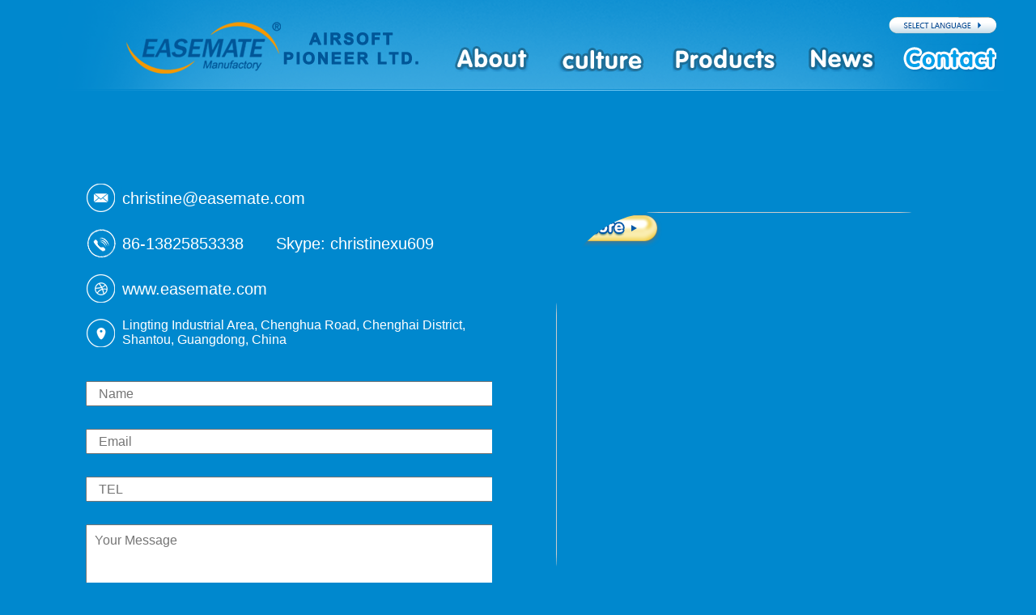

--- FILE ---
content_type: text/html
request_url: http://www.easemate.com/Contact.asp
body_size: 9109
content:

<!DOCTYPE html PUBLIC "-//W3C//DTD XHTML 1.0 Transitional//EN" "http://www.w3.org/TR/xhtml1/DTD/xhtml1-transitional.dtd">
<html xmlns="http://www.w3.org/1999/xhtml">
<head>
<meta http-equiv="Content-Type" content="text/html; charset=UTF-8" />
<meta http-equiv="keywords" content="Easemate Manufactory Ltd." />
<meta http-equiv="description" content="Easemate Manufactory Ltd." />
<title>Easemate Manufactory Ltd.</title>
<link href="link/style.css" rel="stylesheet" type="text/css" />
<!--引用开始-百度地图API-->
<style type="text/css">
    html,body{margin:0;padding:0;}
    .iw_poi_title {color:#CC5522;font-size:14px;font-weight:bold;overflow:hidden;padding-right:13px;white-space:nowrap}
    .iw_poi_content {font:12px arial,sans-serif;overflow:visible;padding-top:4px;white-space:-moz-pre-wrap;word-wrap:break-word}
</style>
<script type="text/javascript" src="http://api.map.baidu.com/api?key=&v=1.1&services=true"></script>
<script language="javascript">
function validateForm(){
	 if(document.form.pname.value == ""){ //通过form名来获取form  
        alert("please input the name!");  
        document.form.pname.focus();  
        return false;  
    }  
	 if(document.form.message.value == ""){ //通过form名来获取form  
        alert("please input the message!");  
        document.form.message.focus();  
        return false;  
    }     
	 if(document.form.email.value == ""){ //通过form名来获取form  
        alert("please input the email!");  
        document.form.email.focus();  
        return false;  
    }     
	 if(document.form.tel.value == ""){ //通过form名来获取form  
        alert("please input the tel!");  
        document.form.tel.focus();  
        return false;  
    }        
}
</script>
<!--引用结束-->
</head>
<body id="home_Con">
	<!--头部-->
	<div class="header">
	<div class="logo"><a href="default.asp"></a></div>
	<div class="qitayuyan ">
		<a>
			<img src="images/yuyan.png" id="choose"/>		
		</a>
		<div  class="Language" id="language" style="display:none">
			<ul>
				<li><a href="default.asp"><img src="../images/meiguo.png" /><p>ENGLISH</p></a></li>
				<li><a href="cn/default.asp"><img src="../images/zhongguo.png" /><p>中文</p></a></li>
			</ul>
		</div>
	</div>
	<div class="nav">
		<ul>
			<li class="about"><a href="about.asp"></a></li>
			<li class="culture"><a href="culture.asp"></a></li>
			<li class="portfolio"><a href="product.asp"></a></li>
			<li class="news"><a href="news.asp"></a></li>
			<li class="contact"><a href="Contact.asp"></a></li>
		</ul>
	</div>
</div>
<script src="link/jquery1.42.min.js" type="text/javascript"></script>
<script src="link/jquery.superslide.2.1.1.js" type="text/javascript"></script>
<script src="link/ie6png-24tm.js"></script>
<script language="javascript">
	$("#choose").hover(function(){
			$("#language").css('display', 'block'); 
	},function(){
			$("#language").css('display', 'none'); 
	})
	
	$("#language").hover(function(){
			$("#language").css('display', 'block'); 
	},function(){
			$("#language").css('display', 'none'); 
	})
</script>
	
<div class="Contacts">
	<div class="left">
		<div class="liaoxi">
			<ul>

				<li>
			<p><i class="xinxi1"></i>christine@easemate.com</p>
					<p><i class="xinxi2"></i><span style="    margin-right: 40px;">86-13825853338</span>Skype: christinexu609</p>
					<p><i class="xinxi3"></i><span style="    margin-right: 40px;">www.easemate.com</span></p>
					<p class="p_4"><i class="xinxi4"></i><em>Lingting Industrial Area, Chenghua Road, Chenghai  District, Shantou, Guangdong, China</em></p>
				</li>
			</ul>
		</div>
		<div class="wenben">            <form name="form" method="post" action="?a=fe"  onsubmit="return validateForm();">

			<ul>
				<li class="fonr "><input type="text" placeholder="Name"  id="pname" name="pname"/></li>
				<li class="fonr"><input placeholder="Email" id="email" name="email" type="text" /></li>
				<li class="fonr"><input type="text" placeholder="TEL"  id="tel" name="tel"/></li>
				<li class="what"> <textarea rows="5" placeholder="Your Message" id="message" name="message"></textarea></li>
				<li class="hot"><input name="sendEmail" type="submit" class="sendButton" value=""></li>
			</ul>                </form>

		</div>
	</div>
	<div class="right">
		<div class="ditu radius ">
			  <!--百度地图容器-->
			  <div style="width:551px;height:550px;border:#ccc solid 1px;" id="dituContent"></div>				
		</div>
	</div>
</div>


<!--地图引用2开始（误删）-->
<script type="text/javascript">
    //创建和初始化地图函数：
    function initMap(){
        createMap();//创建地图
        setMapEvent();//设置地图事件
        addMapControl();//向地图添加控件
        addMarker();//向地图中添加marker
    }
    
    //创建地图函数：
    function createMap(){
        var map = new BMap.Map("dituContent");//在百度地图容器中创建一个地图
        var point = new BMap.Point(116.767225,23.461773);//定义一个中心点坐标
        map.centerAndZoom(point,18);//设定地图的中心点和坐标并将地图显示在地图容器中
        window.map = map;//将map变量存储在全局
    }
    
    //地图事件设置函数：
    function setMapEvent(){
        map.enableDragging();//启用地图拖拽事件，默认启用(可不写)
        map.enableScrollWheelZoom();//启用地图滚轮放大缩小
        map.enableDoubleClickZoom();//启用鼠标双击放大，默认启用(可不写)
        map.enableKeyboard();//启用键盘上下左右键移动地图
    }
    
    //地图控件添加函数：
    function addMapControl(){
                        }
    
    //标注点数组
    var markerArr = [{title:"Easemate",content:"EasemateToys",point:"116.766897|23.462419",isOpen:0,icon:{w:21,h:21,l:0,t:0,x:6,lb:5}}
		 ];
    //创建marker
    function addMarker(){
        for(var i=0;i<markerArr.length;i++){
            var json = markerArr[i];
            var p0 = json.point.split("|")[0];
            var p1 = json.point.split("|")[1];
            var point = new BMap.Point(p0,p1);
			var iconImg = createIcon(json.icon);
            var marker = new BMap.Marker(point,{icon:iconImg});
			var iw = createInfoWindow(i);
			var label = new BMap.Label(json.title,{"offset":new BMap.Size(json.icon.lb-json.icon.x+10,-20)});
			marker.setLabel(label);
            map.addOverlay(marker);
            label.setStyle({
                        borderColor:"#808080",
                        color:"#333",
                        cursor:"pointer"
            });
			
			(function(){
				var index = i;
				var _iw = createInfoWindow(i);
				var _marker = marker;
				_marker.addEventListener("click",function(){
				    this.openInfoWindow(_iw);
			    });
			    _iw.addEventListener("open",function(){
				    _marker.getLabel().hide();
			    })
			    _iw.addEventListener("close",function(){
				    _marker.getLabel().show();
			    })
				label.addEventListener("click",function(){
				    _marker.openInfoWindow(_iw);
			    })
				if(!!json.isOpen){
					label.hide();
					_marker.openInfoWindow(_iw);
				}
			})()
        }
    }
    //创建InfoWindow
    function createInfoWindow(i){
        var json = markerArr[i];
        var iw = new BMap.InfoWindow("<b class='iw_poi_title' title='" + json.title + "'>" + json.title + "</b><div class='iw_poi_content'>"+json.content+"</div>");
        return iw;
    }
    //创建一个Icon
    function createIcon(json){
        var icon = new BMap.Icon("http://app.baidu.com/map/images/us_mk_icon.png", new BMap.Size(json.w,json.h),{imageOffset: new BMap.Size(-json.l,-json.t),infoWindowOffset:new BMap.Size(json.lb+5,1),offset:new BMap.Size(json.x,json.h)})
        return icon;
    }
    
    initMap();//创建和初始化地图
</script>
<!--地图引用2结束-->


<!--解决ie6png24透明-->
	
	<!--页尾-->
	<div style="  margin: 0 auto;
    background: url(../images/foot_bg.jpg) repeat-x 0px;
">
<div class="footer">
	<div class="foon">
		<ul>
			<li class="xinxi"><p>christine@easemate.com</p></li>
			<li class="dianhua"><p>86-13825853338<br />Skype: christinexu609</p></li>
			<li class="wangz"><p>www.easemate.com<br /></p></li>
			<li class="weizhi"><p>Lingting Industrial Area, <br>Chenghua Road, Chenghai  District, <br>Shantou, Guangdong, China</p></li>								</li>
		</ul>
	</div>
</div>
<div class="bottom">
	<div class="hot">
		<a href="#" target="_blank"><img src="../images/wifi.png" class="wifi" /></a>
		<a href="#"  target="_blank"><img src="../images/fuhao.png" class="fuhao" /></a>
		<a href="#"  target="_blank"><img src="../images/tianmao.png" class="tianmao" /></a>
		<a href="#"  target="_blank"><img src="../images/weibo.png" class="weibo" /></a>
  </div>
	<div class="copyright"><p>Copyright @ 2009-2026 Easemate Manufactory Ltd.</p></div>
</div>

</div>	
</body>
</html>


--- FILE ---
content_type: text/css
request_url: http://www.easemate.com/link/style.css
body_size: 27052
content:
body {margin:0px auto; padding:0px; font-family:Microsoft Yahei,微软雅黑,Arial, Helvetica, sans-serif; font-size:12px;}

ul{padding:0;margin:0;list-style:none}
dl,dd{margin:0;}
a{color:#000;cursor:pointer;text-decoration:none;}
a:hover{text-decoration:underline;}
form{margin:0px}
a img{border:0px;}
select{float:left;margin:0px; }
input{margin:0px; }
button{ border:#eee 1px solid;margin:3px;background:#fff;}
h1,h2,h3,h4,h5,h6{margin:0;}
body {font-size: 14px; text-decoration: none; background-color: #0088ce; margin:0px;min-width: 1200px;}
a { text-decoration:none;}
a:hover {text-decoration:none;}
.radius { -moz-border-radius: 127px;-webkit-border-radius:127px;border-radius:127px; position: relative;z-index: 2;behavior: url(http://ntoys.cn/link/ie-css3.htc);}

.header {width:1200px; margin:0 auto; position:relative; height:112px; overflow:hidden; background:url(../images/header-beijing.png) no-repeat 0px;}
.header .logo { width:230px; height:77px; float:left; margin-left:113px; _margin-left:60px; margin-top:21px;}
.header .logo a { background:url(../images/logo.png) no-repeat;width:400px; height:77px; display:block;}

.header .qitayuyan { width:162px; position:absolute; right:-20px; top:21px; overflow:hidden;} 
.header .qitayuyan a { display:block; width:100%; height:100%;}

.header .Language { width:96px; height:38px;  background:#dfebf2; float:left; margin-left:27px;_margin-left:13px;  position:relative; z-index:2;}
.header .Language ul li { width:76px;  float:left; margin-left:14px;}
.header .Language ul li img { width:17px; float:left; margin-top:3px;}
.header .Language ul li a { color:#4c5053;}
.header .Language ul li p { font-size:12px; float:left;padding-left: 5px; display:block; margin:0px; background:url(../images/xiantiao.png) no-repeat 2px;}



	/*划过*/
	#home_aaaab .header .nav ul li.about a{background-position:-7px -35px;}
	#home_Con .header .nav ul li.contact a {background-position:-548px -35px;}
	#home_cul .header .nav ul li.culture a {background-position:-131px -35px;}
	#home_can .header .nav ul li.news a {background-position:-430px -35px;}
	#home_cba .header .nav ul li.portfolio a {background-position:-272px -35px;}
	
	
	
	#home_abo_cn .header .nav ul li.about_cn  a{background-position:-11px -465px;}
	#home_Con_cn .header .nav ul li.contact_cn a {background-position:-562px -465px;}
	#home_cul_cn .header .nav ul li.culture_cn a {background-position:-140px -465px;}
	#home_can_cn .header .nav ul li.news_cn a {background-position:-421px -465px;}
	#home_cba_cn .header .nav ul li.portfolio_cn a {background-position:-281px -465px;}



.header .nav{position:absolute; left:484px; top:54px; height:35px; overflow:hidden;}
.header .nav ul li{display:block; height:35px; _height:35px; overflow:hidden; float:left; margin-left:34px; _margin-left:25px;}
.header .nav ul li a{display:block; width:100%; height:100%;background:url(../images/nav_icon.png) no-repeat;}
.header .nav ul li.about a{width:95px; background-position:-7px 0px;transition: all 0.5s;}
.header .nav ul li.about a:hover{background-position:-7px -35px;transition: all 0.5s;}
.header .nav ul li.culture a{width:110px; background-position:-131px 0px;transition: all 0.5s;}
.header .nav ul li.culture a:hover{background-position:-131px -35px;transition: all 0.5s;}
.header .nav ul li.portfolio a{width:132px; background-position:-272px 0px;transition: all 0.5s;}
.header .nav ul li.portfolio a:hover{background-position:-272px -35px;transition: all 0.5s;}
.header .nav ul li.news a{width:84px; background-position:-430px 0px;transition: all 0.5s;}
.header .nav ul li.news a:hover{background-position:-430px -35px;transition: all 0.5s;}
.header .nav ul li.contact a{width:116px; background-position:-548px 0px;transition: all 0.5s;}
.header .nav ul li.contact a:hover{background-position:-548px -35px;transition: all 0.5s;}

	/*导航 中文*/
	.header .nav ul li.about_cn a{width:102px; background-position:-11px -429px;transition: all 0.5s;}
	.header .nav ul li.about_cn a:hover{background-position:-11px -465px;transition: all 0.5s;}
	.header .nav ul li.culture_cn a{width:100px; background-position:-140px -429px;transition: all 0.5s;}
	.header .nav ul li.culture_cn a:hover{background-position:-140px -465px;transition: all 0.5s;}
	.header .nav ul li.portfolio_cn a{width:101px; background-position:-281px -429px;transition: all 0.5s;}
	.header .nav ul li.portfolio_cn a:hover{background-position:-281px -465px;transition: all 0.5s;}
	.header .nav ul li.news_cn a{width:101px; background-position:-421px -429px;transition: all 0.5s;}
	.header .nav ul li.news_cn a:hover{background-position:-421px -465px;transition: all 0.5s;}
	.header .nav ul li.contact_cn a{width:100px; background-position:-561px -429px;transition: all 0.5s;}
	.header .nav ul li.contact_cn a:hover{background-position:-561px -465px;}


.banner1 { width:100%; height:501px; overflow:hidden; margin:0 auto; background:url(../images/banner-beijing.png) center bottom no-repeat; }
.banner .banner_tupian { width:100%; overflow:hidden; height:100%;}
.banner .banner_tupian a{ display:block; width:100%; height:100%; background:url(../images/banner.png) no-repeat;}



 a { blr: expression(this.onFocus=this.blur()); outline: none; }

/*本例css*/
.banner { width:100%; text-align:center; height: 501px; margin:25px auto; position: relative; overflow:hidden; margin-bottom: 15px; }



/*上一个  下一个*/
.banner .prev,.banner .next{ display:block; width:30px; height:62px; background: url(../../images/culture_pho/nextx.png) no-repeat; position: absolute; top:40%; opacity:0; transition: all 0.5s; -webkit-transition: all 0.5s;}

.banner .prev{left:0;}
.banner .next{right:0; background-position: right; }
.banner:hover .prev{opacity:0.8; left:10%;}
.banner:hover .next{opacity:0.8; right:10%;}





.content { width:1200px; height:299px; margin:0 auto; background:url(../images/liaoxi_beijing.png)no-repeat center bottom;}
.content .xilei { height:228px; margin-top:77px; }
.content .xilei ul li { display:block; width:229px; height:253px; overflow:hidden; float:left;background: url(../images/nav_icon.png) no-repeat;transition: all 0.5s;margin-left:68px;}
.content .xilei ul li a { width:100%; height:100%; display:block;}
.content .xilei ul li.lanse { background-position: -50px -912px;}
.content .xilei ul li.lanse:hover { margin-top: -20px;}
.content .xilei ul li.luse { background-position: -334px -912px;}
.content .xilei ul li.luse:hover { margin-top: -20px;}
.content .xilei ul li.chengse {background-position: -619px -912px;margin-left: 64px;}
.content .xilei ul li.chengse:hover { margin-top: -20px;}
.content .xilei ul li.zise {background-position: -904px -912px;}
.content .xilei ul li.zise:hover { margin-top: -20px;}

.footer { width:1115px;  margin:0 auto; overflow:hidden;}
.footer .foon { float:left; height:100px; overflow:hidden; margin:0 auto;}
.footer .foon ul li { display:block; height:100px; overflow:hidden; float:left;}
.footer .foon ul li.xinxi { width:247px; height:100px; background:url(../images/xinxi.png) no-repeat 0px 22px; line-height:55px;}
.footer .foon ul li p { font-size:15px; color:#fff; float:right; margin-top:22px; }
.footer .foon ul li.dianhua { width:220px; height:100px; background:url(../images/dianhua.png) no-repeat 0px 22px; margin-left:32px; line-height:28px;}
.footer .foon ul li.wangz { width:213px; height:100px; background:url(../images/wangz.png) no-repeat 0px 22px; margin-left:43px; line-height:55px;}
.footer .foon ul li.weizhi { width:325px; height:100px; background:url(../images/weizhi.png) no-repeat 0px 22px; margin-left:30px;}

.bottom { width:1200px; height:121px; margin:0 auto; overflow:hidden; margin-top:20px;}
.bottom .hot { height:53px; margin:0 auto; background:url(../images/footer_beijing.png) no-repeat; width:270px; overflow:hidden;}
.bottom .hot a { display:block;}
.bottom .hot a .wifi { height:26px; float:left; margin-left:11px; margin-top:13px;}
.bottom .hot a .fuhao { height:26px; float:left; margin-left:30px; margin-top:9px;}
.bottom .hot a .tianmao { height:37px; float:left; margin-left:28px; margin-top:12px;}
.bottom .hot a .weibo { height:29px; float:left; margin-left:41px; margin-top:11px;}
.bottom .copyright { height:18px; margin:18px auto 0 auto;}
.bottom .copyright p { font-size:14px; color:#fff; letter-spacing: 1px; text-align:center;}

/*公司文化*/
.content1 { width:1200px; margin:0 auto; overflow:hidden;}
.content1 .easemate { width:100%; height:636px; background:url(../images/pinpai-beijing.png) no-repeat;}
.content1 .easemate .jiexi { width:899px; height:505px; overflow:hidden; background:url(../images/jiexi.png) no-repeat; margin-left:150px; margin-top:73px;}
.content1 .guanai { width:100%; height:567px; background:url(../images/pinpai-beijing.png) no-repeat bottom;}
.content1 .guanai .kuaile { width:650px; height:479px; overflow:hidden; background:url(../images/guanai.png) no-repeat; margin-left:277px; margin-top:47px;}
.content1 .peiban { width:100%; height:806px; background:url(../images/pinpai-beijing.png) no-repeat bottom;}
.content1 .peiban .chengzhang { width:650px; height:689px; overflow:hidden; background:url(../images/peiban.png) no-repeat; margin-left:288px; margin-top:37px;}

/*联系方式*/
.Contacts { width:1200px; height:940px; overflow:hidden; margin:0 auto; background:url(../../images/liaoxi_beijing.png) no-repeat bottom;}
.Contacts .left { width:568px;  overflow:hidden; float:left;}
.Contacts .left .liaoxi { width:502px; height:213px; margin:95px 67px; font-size:14px; margin-bottom:51px;}
.Contacts .left .liaoxi ul li { overflow:hidden; float:left;}
.Contacts .liaoxi ul li p {color:#fff; display:block; font-size:20px; text-align:left; height:36px; line-height:36px; margin-bottom:18px;  }
.Contacts .left .liaoxi ul li p i{width:32px; height:36px; padding-right:12px; display:block; float:left; overflow:hidden; background:url(../images/icon_con.png) no-repeat;}
.Contacts .left .liaoxi ul li p i.xinxi1{ background-position:0px 0px;}
.Contacts .left .liaoxi ul li p i.xinxi2{ background-position:0px -53px;}
.Contacts .left .liaoxi ul li p i.xinxi3{ background-position:0px -106px;}
.Contacts .left .liaoxi ul li p i.xinxi4{ background-position:0px -157px;}
.Contacts .left .liaoxi ul li p.p_4{ font-size:14px; line-height:18px;}
.Contacts .left .liaoxi ul li p.p_4 em{ float:left; width:445px;font-style: normal;font-size: 16px;}
.Contacts .left .wenben { width:502px; float:left; margin-left:66px; _margin-left:33px; overflow:hidden;}
.Contacts .left .wenben ul li { overflow:hidden; float:left; width:502px; }
.Contacts .left .wenben ul li.fonr input{ width:502px; height:25px; float:left; margin-bottom:28px; _margin-bottom:14px; font-size:16px; color:#898989; text-indent: 12px;}
.Contacts .left .wenben ul li.what textarea { font-family: Microsoft Yahei,微软雅黑,Arial, Helvetica, sans-serif;;width:502px; height:144px; float:left; margin-bottom:28px;  _margin-bottom:14px; font-size:16px; color:#898989; padding:10px;}
.Contacts .left .wenben ul li.hot input { width:298px; height:25px; float:left; margin-bottom:28px;  _margin-bottom:14px; font-size:16px; color:#898989; text-indent:12px;} 

.Contacts .left .wenben ul li.hot input.sendButton{ width: 137px;height: 48px;background: url(../images/en_submit.png) no-repeat ; border: none;cursor: pointer;}
.Contacts .left .wenben ul li.hot input.cn{ background: url(../images/cn_submit.png) no-repeat ;}
.Contacts .right { width:630px; height:809px; overflow:hidden; float:right;}
.Contacts .right .ditu { width:551px; height:550px; overflow:hidden; float:left; margin:150px 77px; background:#fff; background:url(../images/annin.png) no-repeat;}
/*关于我们*/
.abouts { width:1200px; height:940px; overflow:hidden; margin:0 auto; background:url(../images/liaoxi_beijing.png) no-repeat bottom;}
.abouts .left { width:796px; overflow:hidden; float:left;}
.abouts .left dl {  height:795px; overflow:hidden; float:left; margin-left:33px; _margin-left:16px; margin-top:92px;} 
.abouts .left dt { height:47px; width:100%; font-size:42px; color:#fff; font-weight:bold; float:left; margin-bottom:31px;}
.abouts .left dd { font-size:14px; float:left; line-height:28px; color:#fff; margin-bottom:35px;}
.abouts .right { width:404px; height:940px; float:right; overflow:hidden;}
.abouts .right ul { width:301px; height:631ppx; margin:171px auto;}
.abouts .right li { width:100%; height:301px; margin-bottom:29px; background:#fff;}
/*产品中心*/
.Portfolios  { width:1200px; overflow:hidden; margin:0 auto;}
.Portfolios .menu1 { width:1200px; height:150px; margin:0px; background:url(../images/xileibeijing.png) no-repeat;}
.Portfolios .menu1  .xilei { width:626px; height:150px; margin:0 auto;}

.Portfolios .menu1  .xilei ul{height: 131px;padding-top: 5px;}
.Portfolios .menu1  .xilei ul li{ height:127px; display:block; width:156px; overflow:hidden; float:left; }
.Portfolios .menu1  .xilei ul li a { width:100%; height:100%; display:block;background:url(../images/nav_icon.png) no-repeat;transition: all 0.5s;}
.Portfolios .menu1  .xilei ul li.youkong a{ width:158px; background-position: -11px -527px;}
.Portfolios .menu1  .xilei ul li.suidao a{ width:156px; background-position:-172px -527px; }
.Portfolios .menu1  .xilei ul li.yingtong a{ width:156px; background-position:-329px -527px;}
.Portfolios .menu1  .xilei ul li.zengpin a{ width:156px; background-position:-485px -527px; }

.Portfolios .menu1  .xilei ul li.youkong a:hover,.Portfolios .menu1  .xilei ul li.suidao a:hover,.Portfolios .menu1  .xilei ul li.yingtong a:hover,.Portfolios .menu1  .xilei ul li.zengpin a:hover,.Portfolios .menu1  .xilei ul li.on a{margin-top: -10px;transition: all 0.5s;}





.Portfolios .hot { width:978px; height:63px; background:url(../images/zhixuan.png) no-repeat 4px 30px;margin: 23px auto 8px auto;}
.Portfolios .hot ul li { height:52px; overflow:hidden; float:left;}
.Portfolios .hot ul li a { width:100%; height:100%; display:block;}
.Portfolios .hot ul li.rb a{ width:162px; background-position:-39px -1153px;}
.Portfolios .hot ul li.rb a:hover {background-position:-39px -1207px;}
.Portfolios .hot ul li.rc a{ width:84px; background-position: -216px -1153px; margin-left:118px; _margin-left:80px;}
.Portfolios .hot ul li.rc a:hover { background-position: -216px -1207px;}
.Portfolios .hot ul li.rt a{ width:81px; background-position: -394px -1153px; margin-left:105px;}
.Portfolios .hot ul li.rt a:hover { background-position: -394px -1207px;}
.Portfolios .hot ul li.ri a{ width:72px; background-position: -570px -1153px; margin-left:105px;}
.Portfolios .hot ul li.ri a:hover { background-position: -570px -1207px;}
.Portfolios .hot ul li.rz a{ width:74px; background-position: -747px -1153px; margin-left:105px;}
.Portfolios .hot ul li.ri a:hover { background-position: -747px -1207px;}
.Portfolios .hot ul li.rx a{ width:60px; background-position: -925px -1153px; margin-left:93px;}
.Portfolios .hot ul li.rx a:hover { background-position: -925px -1207px;}




.Portfolios .sousuo { width:285px; height:36px; float:right; overflow:hidden; margin-top: 7px;}
.Portfolios .sousuo button{  width:27px; height:27px; float:left; margin-left:3px; display:block; border:0px; background:url(../images/sousuo.png) no-repeat;}
.Portfolios .sousuo .wenben { width:239px; height:25px; float:left; color:#898989; font-size:16px; text-indent: 13px;line-height: 25px;}


.Portfolios .chanpin { width:1200px; height:549px; overflow:hidden; margin:0 auto; background:url(../images/pinpai-beijing.png) no-repeat bottom;}
.Portfolios .chanpin .tb { width:1200px; margin:0px; overflow:hidden;}
.Portfolios .chanpin .tb dd { width:294px;  height:229px; float:left; background:url(../images/biankuai.png) no-repeat; margin-left:6px; _margin-left:3px;}


.Portfolios .chanpin .annin { width:125px; height:39px; float:right; margin:17px; background:url(../images/annin.png) no-repeat; border:none; cursor: pointer; display:block;}
.Portfolios .chanpin .annin1 { width:125px; height:39px; float:right; margin:17px; background:url(../images/annin1.png) no-repeat; border:none; cursor: pointer;
}

.Portfolios .chanpin .tb dd .photo .desc{width:100%; display:block; height:51px; background:#6ec6eb; position:absolute; bottom:-51px; left:0px; filter:progid:DXImageTransform.Microsoft.Alpha(opacity=0);/* opacity:0; */ -moz-transition:all 0.5s;  -webkit-transition: all 0.5s; -o-transition: all 0.5s; transition: all 0.5s;}
.Portfolios .chanpin .tb dd .photo .desc .name{width:95px; display:block; margin:0 auto; height:27px; line-height:29px; font-size:13px; font-family:"微软雅黑"; text-align:center; color:#fff; overflow:hidden; font-style:normal;}
.Portfolios .chanpin .tb dd .photo .desc .price{width:100%; display:block; margin:0 auto; height:23px; line-height:21px; font-size:13px; font-family:Arial; text-align:center; color:#fff; font-weight:bold; overflow:hidden; border-top:dashed #b7e3f5 1px; font-style:normal;}
.Portfolios .chanpin .tb dd .photo:hover .desc{filter:progid:DXImageTransform.Microsoft.Alpha(opacity=1);opacity:100; bottom:0;}
.Portfolios .chanpin .tb dd .photo{width:270px; height:200px; position:relative; display:block; overflow:hidden; text-decoration:none;margin:10px 12px 12px 12px;}


.Portfolios .chanpinxq .tb dd li.pro_txt{ width: 806px;height: 300px;margin-top: 25px;list-style-type: none;color: #fff;}
.Portfolios .chanpinxq .tb dd li.pro_txt dl{float: left;width: 344px;line-height: 45px;display: inline;padding-left: 57px;border-bottom: 1px solid #B7DBED;}
.Portfolios .chanpinxq .tb dd li.pro_txt dl dt{width:151px; padding-left:5px; float:left; color:#fff; font-weight:bold;}
.Portfolios .chanpinxq .tb dd li.pro_txt dl dt sup{ line-height:10px;}
.Portfolios .chanpinxq .tb dd li.pro_txt dl dd{float:left; }
.Portfolios .chanpinxq .tb dd li.pro_txt .bg dt,#pro_show ul li.pro_txt .bg dd{color:#fff; line-height:45px;}
 .Portfolios .chanpinxq .tb dd li.pro_txt .list{ float:left;width:100%; overflow: hidden}

			
			/*产品中心 中文*/
			.Portfolios .hot1 { width:978px; height:42px; background:url(../images/zhixuan.png) no-repeat 4px 30px; margin:19px auto;}
			.Portfolios .hot1 ul li { height:42px; overflow:hidden; float:left;}
			.Portfolios .hot1 ul li a { width:100%; height:100%; display:block; background:url(../images/nav_icon.png) no-repeat;}
			.Portfolios .hot1 ul li.rb a{ width:60px; background-position:-39px -1037px;}
			.Portfolios .hot1 ul li.rb a:hover {background-position:-39px -1097px;}
			.Portfolios .hot1 ul li.rc a{ width:72px; background-position: -216px -1037px; margin-left:118px; _margin-left:80px;}
			.Portfolios .hot1 ul li.rc a:hover { background-position: -216px -1097px;}
			.Portfolios .hot1 ul li.rt a{ width:72px; background-position: -394px -1037px; margin-left:105px;}
			.Portfolios .hot1 ul li.rt a:hover { background-position: -394px -1097px;}
			.Portfolios .hot1 ul li.ri a{ width:72px; background-position: -570px -1037px; margin-left:105px;}
			.Portfolios .hot1 ul li.ri a:hover { background-position: -570px -1097px;}
			.Portfolios .hot1 ul li.rz a{ width:74px; background-position: -747px -1037px; margin-left:105px;}
			.Portfolios .hot1 ul li.rz a:hover { background-position: -747px -1097px;}
			.Portfolios .hot1 ul li.rx a{ width:60px; background-position: -925px -1037px; margin-left:93px;}
			.Portfolios .hot1 ul li.rx a:hover { background-position: -925px -1097px;}
			
			
/* background:url(../images/pinpai-beijing.png) no-repeat bottom;*/			
.Portfolios .chanpinxq { width:1200px; overflow:hidden; margin:0 auto;}
.Portfolios .chanpinxq .tb { width: 834px;margin: auto;padding-top: 15px;overflow: hidden;background: url(../images/datu_biankuai.png) no-repeat;padding-left: 17px;}
.Portfolios .chanpinxq .tb dt{width:800px; float:left; position:relative; overflow:hidden; -webkit-border-radius: 7px;display: block;}
.Portfolios .chanpinxq .tb dd { float:left; position:relative; overflow:hidden;}	

.Portfolios .chanpinxq .desc { font-size: 16px;color: #fff;display: block;z-index: 9999;overflow: hidden;position: absolute;bottom: 0px;background-color: #6ec6eb;height: 30px;line-height: 30px;width: 100%;text-align: center;background: rgba(0,0,0,0.5);font-weight: bold;}
.Portfolios .chanpinxq .desc span.name{margin-left: 18px;}

/*最新动态*/
#news{padding-left: 130px;padding-right: 80px;}
.news1 { width:1200px; margin:0 auto; overflow:hidden; height:620px; line-height:18px; margin-top:30px; background:url(../../images/liaoxi_beijing.png) no-repeat bottom;}
.news1 dl { width:100%; overflow:hidden;}
.news1 dt { font-size:24px; color:#fff; font-style:normal;font-weight:bold; margin-bottom:20px; display:block;width: 100%;height: 40px;line-height: 40px;}
.news1 dt em{font-style: normal;}
.news1 dd { width:100%; height:44px; margin-top:0px; display:block; line-height:44px;color:#fff;  font-size:16px; border-bottom: 1px dotted #FFF;}
.news1 dd a{color:#fff}
.news1 dd p { font-size:14px; line-height:18px;}
.news1 dl dt span{float: right;width: auto;margin-right: 40px;display: inline;}
.news1 dl dd em {float: left;width: auto;font-style: normal;}
.news1 dl dd span {float: right;
width: auto;
margin-right: 20px;
display: inline;}

#content{width: 80%;margin: auto;}
#content dl dt em{display: block;text-align: center;}
#content dl dt span{font-size: 14px;}
#content dl dt{ margin-bottom: 39px;}


/*分页样式*/
	.pagenews{ float:left; clear:both; width:80%; text-align:center; padding:0; margin:30px 0 0 10%; display:inline;}
	.pagenews a{ font-size:12px; float:left;padding:0 8px; margin-right:6px; height:20px; line-height:20px; color:#888; text-decoration:none; border:1px solid #ccc;}
	.pagenews a:link,.pagenews a:visited{color:#fff; text-decoration:none}
	.pagenews a:visited{color:#666; background:#F3F3F3; border:1px solid #DDD;}
	.pagenews a:hover{ border:1px solid #ddd; background:#eee;}
	.pagenews span{color:#666; line-height:22px; margin-right:10px; }
	.pagenews span input{ float:left; border:1px solid #031B2D; margin:0 5px; height:20px; border:1px solid #ccc; background:#eee; color:#666; cursor:pointer; font-family:Arial, Helvetica, sans-serif;}
	.pagenews span a:link{color:#fff;}
	.pagenews a.list{color:#666; background:#F3F3F3; cursor:text;}
	.pagenews input#PageJump1,.pagenews input#PageJump{width:30px; height:18px; line-height:18px; margin:0; padding:0; text-align:center; cursor:text; }


/*年龄*/
.Portfolios .hot2 { width:805px; height:44px; background:url(../images/zhixuan.png) no-repeat 4px 30px; margin:19px auto;}
.Portfolios .hot2 ul li { height:42px; overflow:hidden; float:left;}
.Portfolios .hot2 ul li a { width:100%; height:100%; display:block; background:url(../images/nav_icon.png) no-repeat;}
.Portfolios .hot2 ul li.rb1 a{ width:68px; background-position:-39px -1265px;}
.Portfolios .hot2 ul li.rb1 a:hover {background-position:-39px -1323px;}
.Portfolios .hot2 ul li.rc1 a{ width:67px; background-position: -218px -1265px; margin-left:118px; _margin-left:80px;}
.Portfolios .hot2 ul li.rc1 a:hover { background-position: -218px -1323px;}
.Portfolios .hot2 ul li.rt1 a{ width:81px; background-position: -394px -1265px; margin-left:105px;}
.Portfolios .hot2 ul li.rt1 a:hover { background-position: -394px -1323px;}
.Portfolios .hot2 ul li.ri1 a{ width:75px; background-position: -577px -1265px; margin-left:105px;}
.Portfolios .hot2 ul li.ri1 a:hover { background-position: -577px -1323px;}
.Portfolios .hot2 ul li.rz1 a{ width:76px; background-position: -758px -1265px; margin-left:105px;}
.Portfolios .hot2 ul li.rz1 a:hover { background-position: -758px -1323px;}


.footer .foon_cn ul li.weizhi { width:265px; height:100px; background:url(../images/weizhi.png) no-repeat 0px 22px; margin-left:39px; line-height:28px;}
.footer .foon_cn { height:100px; overflow:hidden; margin:0 auto; width:1068px; margin: 0 auto;}
.footer .foon_cn ul li { display:block; height:100px; overflow:hidden; float:left;}
.footer .foon_cn ul li.xinxi { width:252px; height:100px; background:url(../images/xinxi.png) no-repeat 0px 22px; line-height:62px;}
.footer .foon_cn ul li p { font-size:15px; color:#fff; float:right; margin-top:22px;}
.footer .foon_cn ul li.dianhua { width:222px; height:100px; background:url(../images/dianhua.png) no-repeat 0px 22px; margin-left:32px; line-height:28px;}
.footer .foon_cn ul li.wangz { width:213px; height:100px; background:url(../images/wangz.png) no-repeat 0px 22px; margin-left:43px; line-height:62px;}




	/*年龄英文*/
	.Portfolios .hot3 { width:805px; height:44px; background:url(../images/zhixuan.png) no-repeat 4px 30px; margin:19px auto;}
	.Portfolios .hot3 ul li { height:42px; overflow:hidden; float:left;}
	.Portfolios .hot3 ul li a { width:100%; height:100%; display:block; background:url(../images/nav_icon.png) no-repeat;}
	.Portfolios .hot3 ul li.rb1 a{ width:68px; background-position:-39px -1383px;}
	.Portfolios .hot3 ul li.rb1 a:hover {background-position:-39px -1442px;}
	.Portfolios .hot3 ul li.rc1 a{ width:70px; background-position: -218px -1383px; margin-left:118px; _margin-left:80px;}
	.Portfolios .hot3 ul li.rc1 a:hover { background-position: -218px -1442px;}
	.Portfolios .hot3 ul li.rt1 a{ width:81px; background-position: -394px -1383px; margin-left:105px;}
	.Portfolios .hot3 ul li.rt1 a:hover { background-position: -394px -1442px;}
	.Portfolios .hot3 ul li.ri1 a{ width:78px; background-position: -577px -1383px; margin-left:105px;}
	.Portfolios .hot3 ul li.ri1 a:hover { background-position: -577px -1442px;}
	.Portfolios .hot3 ul li.rz1 a{ width:76px; background-position: -758px -1383px; margin-left:104px;}
	.Portfolios .hot3 ul li.rz1 a:hover { background-position: -758px -1383px;}	
	
	


/*分页样式*/
.page{ width:98%; height:40px; clear:both; text-align:center; padding:0; margin:25px 0 0; color:#fff}
.page a{ float:left; height:40px; font-size:14px;  display:block; padding:0 15px; line-height:40px; color:#fff; font-weight:bold; text-decoration:none;}
.page a:link,.page a:visited{color:#fff; text-decoration:none}
.page a:visited{ color:#fff;}
.page a:hover{ color:#0088CE; background:#A9C7EE;}
.page span{ float:right; height:40px; color:#fff; line-height:40px; margin-right:10px; font-weight:bold;}
.page input{ float:right; border:1px solid #ccc; margin:0; width:30px; height:40px; border:0; color:#fff; font-weight:bold; cursor:pointer; background:#1A4B8D;}
.page a:link{color:#fff;font-weight:bold}
.page a.list{font-weight:bold; color:#0088CE; background:#A9C7EE; cursor:default;}
.page input#PageJump1,.page input#PageJump{width:30px; height:40px; background:#CADFFC; line-height:38px; margin:0; padding:0; border-right:1px solid #eee; border-left:1px solid #eee; text-align:center; cursor:text; color:#666; font-weight:normal; }





